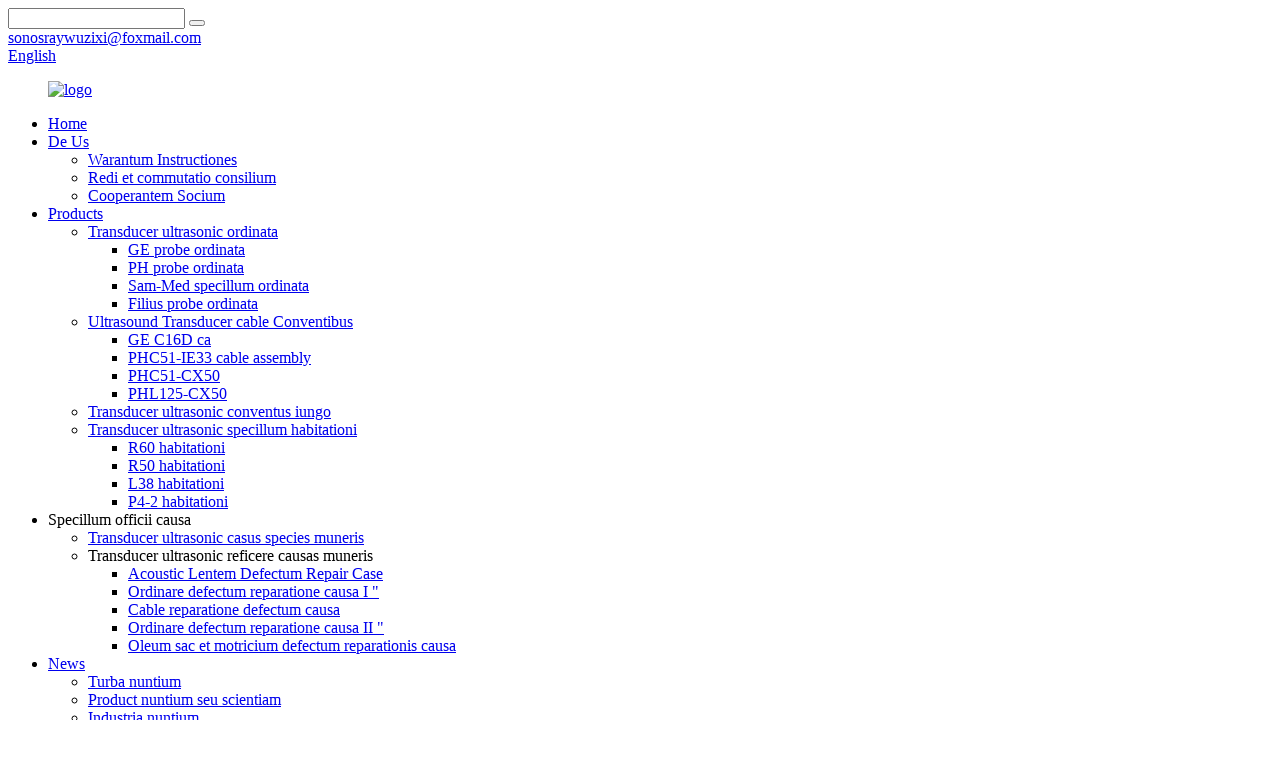

--- FILE ---
content_type: text/html
request_url: http://la.genosound.com/contact-us/
body_size: 9410
content:
<!DOCTYPE html> <html dir="ltr" lang="la"> <head> <meta charset="UTF-8"/> <meta http-equiv="Content-Type" content="text/html; charset=UTF-8" />  <!-- Google tag (gtag.js) --> <script async src="https://www.googletagmanager.com/gtag/js?id=G-EEQBS9ZDZN"></script> <script>
  window.dataLayer = window.dataLayer || [];
  function gtag(){dataLayer.push(arguments);}
  gtag('js', new Date());

  gtag('config', 'G-EEQBS9ZDZN');
</script>  <title>Contact Us - Geno Sound Technology Co., Ltd.</title> <meta property="fb:app_id" content="966242223397117" /> <meta name="viewport" content="width=device-width,initial-scale=1,minimum-scale=1,maximum-scale=1,user-scalable=no"> <link rel="apple-touch-icon-precomposed" href=""> <meta name="format-detection" content="telephone=no"> <meta name="apple-mobile-web-app-capable" content="yes"> <meta name="apple-mobile-web-app-status-bar-style" content="black"> <meta property="og:url" content="https://www.genosound.com/contact-us/"/> <meta property="og:title" content="Contact Us - Geno Sound Technology Co., Ltd." /> <meta property="og:description" content=""/> <meta property="og:type" content="product"/> <meta property="og:site_name" content="https://www.genosound.com/"/> <link href="//cdn.globalso.com/genosound/style/global/style1.css" rel="stylesheet" onload="this.onload=null;this.rel='stylesheet'"> <link href="//cdn.globalso.com/genosound/style/public/public.css" rel="stylesheet" onload="this.onload=null;this.rel='stylesheet'">  <link rel="shortcut icon" href="https://cdn.globalso.com/genosound/LOGOns.png" /> <meta name="author" content="gd-admin"/> <meta name="description" content="Contactus Shenzhen Geno sonus Technologiae Co., Ltd. pro omnibus necessariis tuis audio. Manipulus peritorum noster paratus est tibi subvenire. Extende nobis per contactus Nobis pagina nunc." /> <meta name="keywords" content="Color Ultrasound Probe Repair, Medical Equipment Repair, Mollis Speculum Repair, chirurgicum Instrumentum Restituo" />  <link rel="canonical" href="https://www.genosound.com/contact-us/" /> <link href="//cdn.globalso.com/hide_search.css" rel="stylesheet"/><link href="//www.genosound.com/style/la.html.css" rel="stylesheet"/><link rel="alternate" hreflang="la" href="http://la.genosound.com/" /></head> <body> <div class="container">   <!-- web_head start -->     <header class="web_head index_web_head">     <section class="head_top">       <div class="layout">         <div class="top_right">           <div class="head-search">              <form  action="/search.php" method="get">                 <input class="search-ipt" name="s" placeholder="" /> 				<input type="hidden" name="cat" value="490"/>                 <button class="search-btn" type="submit" value=""></button>                 <span id="btn-search"></span>              </form>           </div> 		            <div class="top_contact_item">             <a href="javascript:" class="add_email12">             <i class="contact_ico ico_email"></i>             <span class="contact_txt">sonosraywuzixi@foxmail.com</span>             </a>           </div> 		            <div class="change-language ensemble">   <div class="change-language-info">     <div class="change-language-title medium-title">        <div class="language-flag language-flag-en"><a href="https://www.genosound.com/"><b class="country-flag"></b><span>English</span> </a></div>        <b class="language-icon"></b>      </div> 	<div class="change-language-cont sub-content">         <div class="empty"></div>     </div>   </div> </div> <!--theme297-->          </div>       </div>     </section>     <section class="head_layer">        <div class="layout">           <figure class="logo">              <a href="/">			<img src="https://cdn.globalso.com/genosound/logo.png" alt="logo"> 				</a>           </figure>           <nav class="nav_wrap">              <ul class="head_nav">                  <li><a href="/">Home</a></li> <li><a href="/about-us/">De Us</a> <ul class="sub-menu"> 	<li><a href="/warranty-instructions/">Warantum Instructiones</a></li> 	<li><a href="/return-and-exchange-policy/">Redi et commutatio consilium</a></li> 	<li><a href="/cooperative-partner/">Cooperantem Socium</a></li> </ul> </li> <li><a href="/products/">Products</a> <ul class="sub-menu"> 	<li><a href="/ultrasonic-transducer-array/">Transducer ultrasonic ordinata</a> 	<ul class="sub-menu"> 		<li><a href="/g-e-probe-array/">GE probe ordinata</a></li> 		<li><a href="/ph-probe-array/">PH probe ordinata</a></li> 		<li><a href="/sam-med-probe-array/">Sam-Med specillum ordinata</a></li> 		<li><a href="/son-probe-array/">Filius probe ordinata</a></li> 	</ul> </li> 	<li><a href="/ultrasound-transducer-cable-assemblies/">Ultrasound Transducer cable Conventibus</a> 	<ul class="sub-menu"> 		<li><a href="/g-e-c16d-cable-assembly/">GE C16D ca</a></li> 		<li><a href="/phc51-cable-assembly/">PHC51-IE33 cable assembly</a></li> 		<li><a href="/phc51-cx50/">PHC51-CX50</a></li> 		<li><a href="/phl125-cx50/">PHL125-CX50</a></li> 	</ul> </li> 	<li><a href="/ultrasonic-transducer-sound-head-2-product/">Transducer ultrasonic conventus iungo</a></li> 	<li><a href="/ultrasonic-transducer-probe-housing-products/">Transducer ultrasonic specillum habitationi</a> 	<ul class="sub-menu"> 		<li><a href="/r60/">R60 habitationi</a></li> 		<li><a href="/r60-housing/">R50 habitationi</a></li> 		<li><a href="/l38-housing/">L38 habitationi</a></li> 		<li><a href="/p4-2-housing/">P4-2 habitationi</a></li> 	</ul> </li> </ul> </li> <li><a>Specillum officii causa</a> <ul class="sub-menu"> 	<li><a href="/ultrasonic-transducer-appearance-service-cases/">Transducer ultrasonic casus species muneris</a></li> 	<li><a>Transducer ultrasonic reficere causas muneris</a> 	<ul class="sub-menu"> 		<li><a href="/acoustic-lens-failure-repair-case/">Acoustic Lentem Defectum Repair Case</a></li> 		<li><a href="/array-failure-repair-case-1/">Ordinare defectum reparatione causa I &quot;</a></li> 		<li><a href="/cable-failure-repair-case/">Cable reparatione defectum causa</a></li> 		<li><a href="/array-failure-repair-case-2/">Ordinare defectum reparatione causa II &quot;</a></li> 		<li><a href="/oil-sac-and-motor-failure-repair-case/">Oleum sac et motricium defectum reparationis causa</a></li> 	</ul> </li> </ul> </li> <li><a href="/news/">News</a> <ul class="sub-menu"> 	<li><a href="/news_catalog/company-news/">Turba nuntium</a></li> 	<li><a href="/news_catalog/product-news-or-knowledge/">Product nuntium seu scientiam</a></li> 	<li><a href="/news_catalog/industry-news/">Industria nuntium</a></li> </ul> </li> <li><a href="/faqs/">FAQs</a></li> <li class="nav-current"><a href="/contact-us/">Contact Us</a></li>              </ul>           </nav>        </div>     </section>   </header>     	   <!-- sys_sub_head  --> <section class="sys_sub_head">   <div class="head_title">     <div class="layout">       <h1 class="head_title">Contact Us</h1>     </div>   </div>   <div class="path_bar">     <div class="layout">       <ul>        <li> <a itemprop="breadcrumb" href="/">Home</a></li><li> <a href="#">Contact Us</a></li>        </ul>     </div>   </div> </section>     <section class="web_main page_main">      <div class="layout">       <article class="entry blog-article">   <div class="fl-builder-content fl-builder-content-349 fl-builder-content-primary fl-builder-global-templates-locked" data-post-id="349"><div class="fl-row fl-row-full-width fl-row-bg-none fl-node-63ecaaa28670c" data-node="63ecaaa28670c"> 	<div class="fl-row-content-wrap"> 				<div class="fl-row-content fl-row-full-width fl-node-content"> 		 <div class="fl-col-group fl-node-63ecaaa28795c fl-col-group-equal-height fl-col-group-align-top" data-node="63ecaaa28795c"> 			<div class="fl-col fl-node-63ecaaa287ae5 fl-col-small" data-node="63ecaaa287ae5" style="width: 50%;"> 	<div class="fl-col-content fl-node-content"> 	<div class="fl-module fl-module-icon fl-node-63ecac3b34b0c" data-node="63ecac3b34b0c" data-animation-delay="0.0"> 	<div class="fl-module-content fl-node-content"> 		<div class="fl-icon-wrap"> 	<span class="fl-icon"> 				<i class="fa fa-phone"></i>  			</span> 	 		<div class="fl-icon-text"> 				<p><span style="font-size: large; color: #000000;"><strong>Phone:</strong>+86 13434764645</span></p>			</div> 	</div> 	</div> </div>	</div> </div>			<div class="fl-col fl-node-63ecaaa287b1e fl-col-small" data-node="63ecaaa287b1e" style="width: 50%;"> 	<div class="fl-col-content fl-node-content"> 	<div class="fl-module fl-module-icon fl-node-63f0893d12a76" data-node="63f0893d12a76" data-animation-delay="0.0"> 	<div class="fl-module-content fl-node-content"> 		<div class="fl-icon-wrap"> 	<span class="fl-icon"> 				<i class="fa fa-phone"></i>  			</span> 	 		<div class="fl-icon-text"> 				<p><span style="font-size: large; color: #000000;"><strong>Phone:</strong>+86 17872875501</span></p>			</div> 	</div> 	</div> </div>	</div> </div>	</div> 		</div> 	</div> </div><div class="fl-row fl-row-full-width fl-row-bg-none fl-node-63f089a1e3da1" data-node="63f089a1e3da1"> 	<div class="fl-row-content-wrap"> 				<div class="fl-row-content fl-row-full-width fl-node-content"> 		 <div class="fl-col-group fl-node-63f089a1e409b fl-col-group-equal-height fl-col-group-align-top" data-node="63f089a1e409b"> 			<div class="fl-col fl-node-63f089a1e40dd fl-col-small" data-node="63f089a1e40dd" style="width: 50%;"> 	<div class="fl-col-content fl-node-content"> 	<div class="fl-module fl-module-icon fl-node-63f089a1e411d fl-visible-desktop-medium" data-node="63f089a1e411d" data-animation-delay="0.0"> 	<div class="fl-module-content fl-node-content"> 		<div class="fl-icon-wrap"> 	<span class="fl-icon"> 				<i class="fa fa-envelope"></i>  			</span> 	 		<div class="fl-icon-text"> 				<p><span style="font-size: large; color: #333333;"><strong>E-mail:</strong> <a href="mailto:sonosraywuzixi@foxmail.com"><span style="color: #333333;">sonosraywuzixi@foxmail.com</span></a></span></p>			</div> 	</div> 	</div> </div><div class="fl-module fl-module-icon fl-node-6420f343792e7 fl-visible-mobile" data-node="6420f343792e7" data-animation-delay="0.0"> 	<div class="fl-module-content fl-node-content"> 		<div class="fl-icon-wrap"> 	<span class="fl-icon"> 				<i class="fa fa-envelope"></i>  			</span> 	 		<div class="fl-icon-text"> 				<p><span style="font-size: large; color: #333333;"><strong>E-mail:</strong> </span></p><p><span style="font-size: large; color: #333333;"><a href="mailto:sonosraywuzixi@foxmail.com"><span style="color: #333333;">sonosraywuzixi@foxmail.com</span></a></span></p>			</div> 	</div> 	</div> </div>	</div> </div>			<div class="fl-col fl-node-63f089a1e415c fl-col-small" data-node="63f089a1e415c" style="width: 50%;"> 	<div class="fl-col-content fl-node-content"> 	<div class="fl-module fl-module-icon fl-node-63f089a1e419a fl-visible-desktop-medium" data-node="63f089a1e419a" data-animation-delay="0.0"> 	<div class="fl-module-content fl-node-content"> 		<div class="fl-icon-wrap"> 	<span class="fl-icon"> 				<i class="fa fa-envelope"></i>  			</span> 	 		<div class="fl-icon-text"> 				<p><span style="font-size: large; color: #000000;"><strong>E-mail:</strong> <a href="mailto:3512673782@qq.com"><span style="color: #000000;">3512673782@qq.com</span></a></span></p>			</div> 	</div> 	</div> </div><div class="fl-module fl-module-icon fl-node-6420f36a8e647 fl-visible-mobile" data-node="6420f36a8e647" data-animation-delay="0.0"> 	<div class="fl-module-content fl-node-content"> 		<div class="fl-icon-wrap"> 	<span class="fl-icon"> 				<i class="fa fa-envelope"></i>  			</span> 	 		<div class="fl-icon-text"> 				<p><span style="font-size: large; color: #000000;"><strong>E-mail:</strong> </span></p><p><span style="font-size: large; color: #000000;"><a href="mailto:3512673782@qq.com"><span style="color: #000000;">3512673782@qq.com</span></a></span></p>			</div> 	</div> 	</div> </div>	</div> </div>	</div> 		</div> 	</div> </div><div class="fl-row fl-row-full-width fl-row-bg-none fl-node-63f08a31341ce" data-node="63f08a31341ce"> 	<div class="fl-row-content-wrap"> 				<div class="fl-row-content fl-row-full-width fl-node-content"> 		 <div class="fl-col-group fl-node-63f08a31344c8 fl-col-group-equal-height fl-col-group-align-top" data-node="63f08a31344c8"> 			<div class="fl-col fl-node-63f08a3134507" data-node="63f08a3134507" style="width: 100%;"> 	<div class="fl-col-content fl-node-content"> 	<div class="fl-module fl-module-icon fl-node-63f08a313454d" data-node="63f08a313454d" data-animation-delay="0.0"> 	<div class="fl-module-content fl-node-content"> 		<div class="fl-icon-wrap"> 	<span class="fl-icon"> 				<i class="fa fa-home"></i>  			</span> 	 		<div class="fl-icon-text"> 				<p><span style="font-size: large; color: #000000;"><strong>Oratio:</strong>Xinhui Industrial Park, Tangtou No.3 Industrial Zonam, Shiyan Street, Baoan District, Shenzhen urbem, Guangdong provinciae.</span></p>			</div> 	</div> 	</div> </div>	</div> </div>	</div> 		</div> 	</div> </div></div>    <div class="clear"></div>        </article>    		<section class="inquiry-form-wrap ct-inquiry-form"><section class="layout"><script type="text/javascript" src="//www.globalso.site/form.js"></script><div class="ad_prompt">Epistulam tuam hic scribe et mitte nobis</div></section></section>	    		 <hr>              </div>  </section>  <!-- web_footer start --> <footer class="web_footer">     <section class="foot_service">       <div class="layout">         <div class="foot_items">           <nav class="foot_item">             <div class="foot_item_hd">               <h2 class="title">Navigatio</h2>             </div>             <div class="foot_item_bd">               <ul class="foot_txt_list"> 				<li><a href="/ultrasonic-transducer-array/">Transducer ultrasonic ordinata</a></li> <li><a href="/ultrasonic-transducer-cable-assembly/">Funis transductor ultrasonic conventus</a></li> <li><a href="/ultrasonic-transducer-connector-assembly/">Transducer ultrasonic conventus iungo</a></li> <li><a href="/acoustic-lens-failure-repair-case/">Acoustic Lentem Defectum Repair Case</a></li> <li><a href="/array-failure-repair-case-1/">Ordinare defectum reparatione causa I &quot;</a></li> <li><a href="/cable-failure-repair-case/">Cable reparatione defectum causa</a></li> <li><a href="/array-failure-repair-case-2/">Ordinare defectum reparatione causa II &quot;</a></li> <li><a href="/oil-sac-and-motor-failure-repair-case/">Oleum sac et motricium defectum reparationis causa</a></li>                </ul>                           </div>           </nav>           <nav class="foot_item">             <div class="foot_item_hd">               <!--<h2 class="title">Contact US</h2>-->             </div>             <div class="foot_item_bd">               <address class="foot_contact_list">                 <h4 class="subtit">Pro Products Inquisitionis</h4>                 <ul> 				                 <li class="contact_item">                    <div class="contact_txt">                      <a href="mailto:sonosraywuzixi@foxmail.com"><span class="item_label">Inscriptio:</span><span class="item_val">sonosraywuzixi@foxmail.com</span></a>                    </div>                  </li> 				 				                  <li class="contact_item">                    <div class="contact_txt">                      <a class="tel_link" href="tel:+86 13434764645"><span class="item_label">Phone:</span><span class="item_val">+86 13434764645</span></a>                    </div>                  </li> 				                 </ul>                 <h4 class="subtit">Ad Technology vel post-sales</h4>                 <ul> 				                 <li class="contact_item">                    <div class="contact_txt">                      <a href="mailto:3512673782@qq.com"><span class="item_label">Inscriptio:</span><span class="item_val">3512673782@qq.com</span></a>                    </div>                  </li> 				 				                  <li class="contact_item">                    <div class="contact_txt">                      <span class="item_label">Oratio:</span><span class="item_val">Solum V, Aedificium E, Xinhui Industrial Park, Tangtou No.3 Industrial Zonam, Shiyan Street, Baoan District, Shenzhen urbem, Guangdong provinciae.</span>                    </div>                  </li> 				                 </ul>               </address>             </div>           </nav>           <nav class="foot_item">             <div class="foot_item_hd">               <h2 class="title">sequi nos</h2>             </div>             <div class="foot_item_bd">               <ul class="foot_sns">               		<li><a target="_blank" href="https://www.facebook.com/profile.php?id=100090646418597"><img src="https://cdn.globalso.com/genosound/1-3.png" alt="facebook"></a></li> 			<li><a target="_blank" href="https://www.facebook.com/profile.php?id=100090283432461"><img src="https://cdn.globalso.com/genosound/1-31.png" alt="facebook"></a></li> 			<li><a target="_blank" href="https://www.youtube.com/@user-we4fo7bi4x"><img src="https://cdn.globalso.com/genosound/sns05.png" alt="youtube"></a></li> 			<li><a target="_blank" href="https://www.youtube.com/@user-eu6oo2um8c"><img src="https://cdn.globalso.com/genosound/sns051.png" alt="youtube"></a></li> 			<li><a target="_blank" href="https://www.linkedin.cn/in/%E5%AD%90%E5%B8%8C-%E5%90%B4-029810247"><img src="https://cdn.globalso.com/genosound/linkedin1.png" alt="linkedin"></a></li> 			<li><a target="_blank" href="https://www.linkedin.cn/in/%E8%89%B3%E6%A2%85-%E5%BB%96-4a7811247"><img src="https://cdn.globalso.com/genosound/linkedin2.png" alt="linkedin"></a></li> 			<li><a target="_blank" href="https://twitter.com/wzix12196515"><img src="https://cdn.globalso.com/genosound/1-2.png" alt="twitter"></a></li> 			<li><a target="_blank" href="https://twitter.com/lioynmi1"><img src="https://cdn.globalso.com/genosound/1-21.png" alt="twitter"></a></li> 	              </ul>                             <h4 class="subtit">WeChat</h4>                 <ul> 				                 <li class="contact_item">                    <div class="contact_txt">                      <span class="item_label">Chat sumus:</span><span class="item_val">wzx13434764645</span>                    </div>                  </li> 				 				 <!---->      <!--            <li class="contact_item">-->      <!--              <div class="contact_txt">-->      <!--                <span class="item_label">We Chat: </span><span class="item_val">jns17872875501</span>-->      <!--              </div>-->      <!--            </li>--> 				 <!---->                 </ul>                       <div class="copyright">© Copyright - 2010-2024 : All Rights Reserved.<a href="/sitemap.xml">Sitemap</a>,          <a href="/medical-ultrasound-transducer-accessories；medical-ultrasound-transducer-accessories；medical-ultrasound-probe-array；convex-array-probe-array；color-ultrasound-probe-repai/" title="Medical ultrasound transducer accessories">Transducer accessiones ultrasound medical</a>,         <a href="/medical-ultrasound-transducer-housing；medical-ultrasound-transducer-accessories；medical-ultrasound-probe-shell；medical-ultrasound-probe-accessories；abdominal-probe-hous/" title="Medical ultrasound probe shell">Medicinae ultrasound specillum testaceum</a>,                  <a href="/medical-ultrasound-probe-repair-accessories；medical-ultrasound-probe-array；abdominal-probe-array；convex-array-probe-array；/" title="Medical ultrasound probe repair">Medicinae ultrasound explorare reparatione</a>,         <a href="/high-frequency-probe-array；line-meter-probe-array；linear-array-array；medical-ultrasound-probe-array；color-ultrasound-probe-repair-accessories；/" title="Medical ultrasound probe array">Medical ultrasound specillum ordinata</a></div>                        </div>           </nav>         </div>       </div>     </section>     <div class="foot_bar"></div>   </footer> <!--<aside class="scrollsidebar" id="scrollsidebar">--> <!--  <div class="side_content">--> <!--    <div class="side_list">--> <!--      <header class="hd"><img src="//cdn.globalso.com/title_pic.png" alt="Online Inuiry"/></header>--> <!--      <div class="cont">--> <!--        <li><a class="email" href="javascript:">Send Email</a></li>--> <!--        --> <!--        --> <!--        --> <!--        --> <!--        <li> <span style="margin-left:7%"><img src="https://cdn.globalso.com/genosound/style/global/img/custom_service/icons01.png"></span><a style="margin-top: -29%" target="_blank" class="whatsapp" href="mailto:3512673782@qq.com">Email</span></a></li>--> <!--        <li> <span style="margin-left:7%"><img src="https://cdn.globalso.com/genosound/wechat.png"></span><a style="margin-top: -29%" target="_blank" class="whatsapp" href="weixin://13027992113">Wechat</span></a></li>--> <!--      </div>--> <!--      --> <!--      <div class="t-code"> <a href=""><img width="120px" src="https://cdn.globalso.com/genosound/whatsapp.jpg" alt=""></a><br/>--> <!--        <center>--> <!--          Wechat--> <!--        </center>--> <!--      </div>--> <!--      --> <!--      --> <!--      <div class="t-code"> <a href="weixin://13027992113"><img width="120px" src="https://cdn.globalso.com/genosound/wechat.jpg" alt=""></a><br/>--> <!--        <center>--> <!--          Whatsapp--> <!--        </center>--> <!--      </div>--> <!--      --> <!--      <div class="side_title"><a  class="close_btn"><span>x</span></a></div>--> <!--    </div>--> <!--  </div>--> <!--  <div class="show_btn"></div>--> <!--</aside>-->  <ul class="right_nav">      <li>          <div class="iconBox oln_ser">               <img src='https://cdn.globalso.com/genosound/tel.png'>             <h4>Phone</h4>          </div>          <div class="hideBox">             <div class="hb">                <h5>Tel</h5>                <div class="fonttalk">                     <p><a href="tel:+86 13434764645">+86 13434764645</a></p>                     <p><a href="tel:+86 17872875501">+86 17872875501</a></p>                </div>                <div class="fonttalk">                                     </div>             </div>          </div>       </li>      <li>          <div class="iconBox oln_ser">               <img src='https://cdn.globalso.com/genosound/email.png'>             <h4>E-mail</h4>          </div>          <div class="hideBox">             <div class="hb">                <h5>E-mail</h5>                <div class="fonttalk">                     <p><a href="mailto:sonosraywuzixi@foxmail.com">sonosraywuzixi@foxmail.com</a></p>                    <p><a href="mailto:3512673782@qq.com">3512673782@qq.com</a></p>                                    </div>                <div class="fonttalk">                                     </div>             </div>          </div>       </li>             <li>          <div class="iconBox">             <img src='https://cdn.globalso.com/genosound/whatsapp.png'>             <h4>whatsapp</h4>          </div>          <div class="hideBox">            <div class="hb">                <h5>whatsapp</h5>                                  <img width="120px" src="https://cdn.globalso.com/genosound/whatsapp.jpg" alt="">                             </div>          </div>       </li>                    <li>          <div class="iconBox">             <img src='https://cdn.globalso.com/genosound/wechat11.png'>             <h4>WeChat</h4>          </div>          <div class="hideBox">             <div class="hb">                <h5>Judy</h5>                <div class="fonttalk">                 <p><a href="weixin://13027992113">13027992113</a></p>                  </div>                                   <img width="120px" src="https://cdn.globalso.com/genosound/wechat.jpg" alt="">                             </div>           </div>       </li>  <!--------------TOP按钮------------------>     <li>          <div class="iconBox top">              <img src='https://cdn.globalso.com/genosound/top.png'>             <h4>Top</h4>          </div>     </li>     </ul>   <div class="inquiry-pop-bd">   <div class="inquiry-pop"> <i class="ico-close-pop" onclick="hideMsgPop();"></i>      <script type="text/javascript" src="//www.globalso.site/form.js"></script>    </div> </div> </div>  <div class="web-search"> <b id="btn-search-close" class="btn--search-close"></b>   <div style=" width:100%">     <div class="head-search">       <form class="" action="/search.php" method="get" >         <input class="search-ipt" name="s" placeholder="Start Typing..." /> 		<input type="hidden" name="cat" value="490"/>         <input class="search-btn" type="submit" value="" />         <span class="search-attr">Intrare quaerere vel ESC claudere</span>       </form>     </div>   </div> </div>  <script type="text/javascript" src="//cdn.globalso.com/genosound/style/global/js/jquery.min.js"></script>   <script type="text/javascript" src="//cdn.globalso.com/genosound/style/global/js/common1.js"></script>   <script type="text/javascript" src="//cdn.globalso.com/genosound/style/public/public.js"></script> <script>
function getCookie(name) {
    var arg = name + "=";
    var alen = arg.length;
    var clen = document.cookie.length;
    var i = 0;
    while (i < clen) {
        var j = i + alen;
        if (document.cookie.substring(i, j) == arg) return getCookieVal(j);
        i = document.cookie.indexOf(" ", i) + 1;
        if (i == 0) break;
    }
    return null;
}
function setCookie(name, value) {
    var expDate = new Date();
    var argv = setCookie.arguments;
    var argc = setCookie.arguments.length;
    var expires = (argc > 2) ? argv[2] : null;
    var path = (argc > 3) ? argv[3] : null;
    var domain = (argc > 4) ? argv[4] : null;
    var secure = (argc > 5) ? argv[5] : false;
    if (expires != null) {
        expDate.setTime(expDate.getTime() + expires);
    }
    document.cookie = name + "=" + escape(value) + ((expires == null) ? "": ("; expires=" + expDate.toUTCString())) + ((path == null) ? "": ("; path=" + path)) + ((domain == null) ? "": ("; domain=" + domain)) + ((secure == true) ? "; secure": "");
}
function getCookieVal(offset) {
    var endstr = document.cookie.indexOf(";", offset);
    if (endstr == -1) endstr = document.cookie.length;
    return unescape(document.cookie.substring(offset, endstr));
}

var firstshow = 0;
var cfstatshowcookie = getCookie('easyiit_stats');
if (cfstatshowcookie != 1) {
    a = new Date();
    h = a.getHours();
    m = a.getMinutes();
    s = a.getSeconds();
    sparetime = 1000 * 60 * 60 * 24 * 1 - (h * 3600 + m * 60 + s) * 1000 - 1;
    setCookie('easyiit_stats', 1, sparetime, '/');
    firstshow = 1;
}
if (!navigator.cookieEnabled) {
    firstshow = 0;
}
var referrer = escape(document.referrer);
var currweb = escape(location.href);
var screenwidth = screen.width;
var screenheight = screen.height;
var screencolordepth = screen.colorDepth;
$(function($){
   $.get("https://www.genosound.com/statistic.php", { action:'stats_init', assort:0, referrer:referrer, currweb:currweb , firstshow:firstshow ,screenwidth:screenwidth, screenheight: screenheight, screencolordepth: screencolordepth, ranstr: Math.random()},function(data){}, "json");
			
});
</script>  <script type="text/javascript">

if(typeof jQuery == 'undefined' || typeof jQuery.fn.on == 'undefined') {
	document.write('<script src="https://www.genosound.com/wp-content/plugins/bb-plugin/js/jquery.js"><\/script>');
	document.write('<script src="https://www.genosound.com/wp-content/plugins/bb-plugin/js/jquery.migrate.min.js"><\/script>');
}

</script><ul class="prisna-wp-translate-seo" id="prisna-translator-seo"><li class="language-flag language-flag-en"><a href="https://www.genosound.com/contact-us/" title="English" target="_blank"><b class="country-flag"></b><span>English</span></a></li><li class="language-flag language-flag-zh"><a href="http://zh.genosound.com/contact-us/" title="Chinese" target="_blank"><b class="country-flag"></b><span>Chinese</span></a></li><li class="language-flag language-flag-fr"><a href="http://fr.genosound.com/contact-us/" title="French" target="_blank"><b class="country-flag"></b><span>French</span></a></li><li class="language-flag language-flag-de"><a href="http://de.genosound.com/contact-us/" title="German" target="_blank"><b class="country-flag"></b><span>German</span></a></li><li class="language-flag language-flag-pt"><a href="http://pt.genosound.com/contact-us/" title="Portuguese" target="_blank"><b class="country-flag"></b><span>Portuguese</span></a></li><li class="language-flag language-flag-es"><a href="http://es.genosound.com/contact-us/" title="Spanish" target="_blank"><b class="country-flag"></b><span>Spanish</span></a></li><li class="language-flag language-flag-ru"><a href="http://ru.genosound.com/contact-us/" title="Russian" target="_blank"><b class="country-flag"></b><span>Russian</span></a></li><li class="language-flag language-flag-ja"><a href="http://ja.genosound.com/contact-us/" title="Japanese" target="_blank"><b class="country-flag"></b><span>Japanese</span></a></li><li class="language-flag language-flag-ko"><a href="http://ko.genosound.com/contact-us/" title="Korean" target="_blank"><b class="country-flag"></b><span>Korean</span></a></li><li class="language-flag language-flag-ar"><a href="http://ar.genosound.com/contact-us/" title="Arabic" target="_blank"><b class="country-flag"></b><span>Arabic</span></a></li><li class="language-flag language-flag-ga"><a href="http://ga.genosound.com/contact-us/" title="Irish" target="_blank"><b class="country-flag"></b><span>Irish</span></a></li><li class="language-flag language-flag-el"><a href="http://el.genosound.com/contact-us/" title="Greek" target="_blank"><b class="country-flag"></b><span>Greek</span></a></li><li class="language-flag language-flag-tr"><a href="http://tr.genosound.com/contact-us/" title="Turkish" target="_blank"><b class="country-flag"></b><span>Turkish</span></a></li><li class="language-flag language-flag-it"><a href="http://it.genosound.com/contact-us/" title="Italian" target="_blank"><b class="country-flag"></b><span>Italian</span></a></li><li class="language-flag language-flag-da"><a href="http://da.genosound.com/contact-us/" title="Danish" target="_blank"><b class="country-flag"></b><span>Danish</span></a></li><li class="language-flag language-flag-ro"><a href="http://ro.genosound.com/contact-us/" title="Romanian" target="_blank"><b class="country-flag"></b><span>Romanian</span></a></li><li class="language-flag language-flag-id"><a href="http://id.genosound.com/contact-us/" title="Indonesian" target="_blank"><b class="country-flag"></b><span>Indonesian</span></a></li><li class="language-flag language-flag-cs"><a href="http://cs.genosound.com/contact-us/" title="Czech" target="_blank"><b class="country-flag"></b><span>Czech</span></a></li><li class="language-flag language-flag-af"><a href="http://af.genosound.com/contact-us/" title="Afrikaans" target="_blank"><b class="country-flag"></b><span>Afrikaans</span></a></li><li class="language-flag language-flag-sv"><a href="http://sv.genosound.com/contact-us/" title="Swedish" target="_blank"><b class="country-flag"></b><span>Swedish</span></a></li><li class="language-flag language-flag-pl"><a href="http://pl.genosound.com/contact-us/" title="Polish" target="_blank"><b class="country-flag"></b><span>Polish</span></a></li><li class="language-flag language-flag-eu"><a href="http://eu.genosound.com/contact-us/" title="Basque" target="_blank"><b class="country-flag"></b><span>Basque</span></a></li><li class="language-flag language-flag-ca"><a href="http://ca.genosound.com/contact-us/" title="Catalan" target="_blank"><b class="country-flag"></b><span>Catalan</span></a></li><li class="language-flag language-flag-eo"><a href="http://eo.genosound.com/contact-us/" title="Esperanto" target="_blank"><b class="country-flag"></b><span>Esperanto</span></a></li><li class="language-flag language-flag-hi"><a href="http://hi.genosound.com/contact-us/" title="Hindi" target="_blank"><b class="country-flag"></b><span>Hindi</span></a></li><li class="language-flag language-flag-lo"><a href="http://lo.genosound.com/contact-us/" title="Lao" target="_blank"><b class="country-flag"></b><span>Lao</span></a></li><li class="language-flag language-flag-sq"><a href="http://sq.genosound.com/contact-us/" title="Albanian" target="_blank"><b class="country-flag"></b><span>Albanian</span></a></li><li class="language-flag language-flag-am"><a href="http://am.genosound.com/contact-us/" title="Amharic" target="_blank"><b class="country-flag"></b><span>Amharic</span></a></li><li class="language-flag language-flag-hy"><a href="http://hy.genosound.com/contact-us/" title="Armenian" target="_blank"><b class="country-flag"></b><span>Armenian</span></a></li><li class="language-flag language-flag-az"><a href="http://az.genosound.com/contact-us/" title="Azerbaijani" target="_blank"><b class="country-flag"></b><span>Azerbaijani</span></a></li><li class="language-flag language-flag-be"><a href="http://be.genosound.com/contact-us/" title="Belarusian" target="_blank"><b class="country-flag"></b><span>Belarusian</span></a></li><li class="language-flag language-flag-bn"><a href="http://bn.genosound.com/contact-us/" title="Bengali" target="_blank"><b class="country-flag"></b><span>Bengali</span></a></li><li class="language-flag language-flag-bs"><a href="http://bs.genosound.com/contact-us/" title="Bosnian" target="_blank"><b class="country-flag"></b><span>Bosnian</span></a></li><li class="language-flag language-flag-bg"><a href="http://bg.genosound.com/contact-us/" title="Bulgarian" target="_blank"><b class="country-flag"></b><span>Bulgarian</span></a></li><li class="language-flag language-flag-ceb"><a href="http://ceb.genosound.com/contact-us/" title="Cebuano" target="_blank"><b class="country-flag"></b><span>Cebuano</span></a></li><li class="language-flag language-flag-ny"><a href="http://ny.genosound.com/contact-us/" title="Chichewa" target="_blank"><b class="country-flag"></b><span>Chichewa</span></a></li><li class="language-flag language-flag-co"><a href="http://co.genosound.com/contact-us/" title="Corsican" target="_blank"><b class="country-flag"></b><span>Corsican</span></a></li><li class="language-flag language-flag-hr"><a href="http://hr.genosound.com/contact-us/" title="Croatian" target="_blank"><b class="country-flag"></b><span>Croatian</span></a></li><li class="language-flag language-flag-nl"><a href="http://nl.genosound.com/contact-us/" title="Dutch" target="_blank"><b class="country-flag"></b><span>Dutch</span></a></li><li class="language-flag language-flag-et"><a href="http://et.genosound.com/contact-us/" title="Estonian" target="_blank"><b class="country-flag"></b><span>Estonian</span></a></li><li class="language-flag language-flag-tl"><a href="http://tl.genosound.com/contact-us/" title="Filipino" target="_blank"><b class="country-flag"></b><span>Filipino</span></a></li><li class="language-flag language-flag-fi"><a href="http://fi.genosound.com/contact-us/" title="Finnish" target="_blank"><b class="country-flag"></b><span>Finnish</span></a></li><li class="language-flag language-flag-fy"><a href="http://fy.genosound.com/contact-us/" title="Frisian" target="_blank"><b class="country-flag"></b><span>Frisian</span></a></li><li class="language-flag language-flag-gl"><a href="http://gl.genosound.com/contact-us/" title="Galician" target="_blank"><b class="country-flag"></b><span>Galician</span></a></li><li class="language-flag language-flag-ka"><a href="http://ka.genosound.com/contact-us/" title="Georgian" target="_blank"><b class="country-flag"></b><span>Georgian</span></a></li><li class="language-flag language-flag-gu"><a href="http://gu.genosound.com/contact-us/" title="Gujarati" target="_blank"><b class="country-flag"></b><span>Gujarati</span></a></li><li class="language-flag language-flag-ht"><a href="http://ht.genosound.com/contact-us/" title="Haitian" target="_blank"><b class="country-flag"></b><span>Haitian</span></a></li><li class="language-flag language-flag-ha"><a href="http://ha.genosound.com/contact-us/" title="Hausa" target="_blank"><b class="country-flag"></b><span>Hausa</span></a></li><li class="language-flag language-flag-haw"><a href="http://haw.genosound.com/contact-us/" title="Hawaiian" target="_blank"><b class="country-flag"></b><span>Hawaiian</span></a></li><li class="language-flag language-flag-iw"><a href="http://iw.genosound.com/contact-us/" title="Hebrew" target="_blank"><b class="country-flag"></b><span>Hebrew</span></a></li><li class="language-flag language-flag-hmn"><a href="http://hmn.genosound.com/contact-us/" title="Hmong" target="_blank"><b class="country-flag"></b><span>Hmong</span></a></li><li class="language-flag language-flag-hu"><a href="http://hu.genosound.com/contact-us/" title="Hungarian" target="_blank"><b class="country-flag"></b><span>Hungarian</span></a></li><li class="language-flag language-flag-is"><a href="http://is.genosound.com/contact-us/" title="Icelandic" target="_blank"><b class="country-flag"></b><span>Icelandic</span></a></li><li class="language-flag language-flag-ig"><a href="http://ig.genosound.com/contact-us/" title="Igbo" target="_blank"><b class="country-flag"></b><span>Igbo</span></a></li><li class="language-flag language-flag-jw"><a href="http://jw.genosound.com/contact-us/" title="Javanese" target="_blank"><b class="country-flag"></b><span>Javanese</span></a></li><li class="language-flag language-flag-kn"><a href="http://kn.genosound.com/contact-us/" title="Kannada" target="_blank"><b class="country-flag"></b><span>Kannada</span></a></li><li class="language-flag language-flag-kk"><a href="http://kk.genosound.com/contact-us/" title="Kazakh" target="_blank"><b class="country-flag"></b><span>Kazakh</span></a></li><li class="language-flag language-flag-km"><a href="http://km.genosound.com/contact-us/" title="Khmer" target="_blank"><b class="country-flag"></b><span>Khmer</span></a></li><li class="language-flag language-flag-ku"><a href="http://ku.genosound.com/contact-us/" title="Kurdish" target="_blank"><b class="country-flag"></b><span>Kurdish</span></a></li><li class="language-flag language-flag-ky"><a href="http://ky.genosound.com/contact-us/" title="Kyrgyz" target="_blank"><b class="country-flag"></b><span>Kyrgyz</span></a></li><li class="language-flag language-flag-la"><a href="http://la.genosound.com/contact-us/" title="Latin" target="_blank"><b class="country-flag"></b><span>Latin</span></a></li><li class="language-flag language-flag-lv"><a href="http://lv.genosound.com/contact-us/" title="Latvian" target="_blank"><b class="country-flag"></b><span>Latvian</span></a></li><li class="language-flag language-flag-lt"><a href="http://lt.genosound.com/contact-us/" title="Lithuanian" target="_blank"><b class="country-flag"></b><span>Lithuanian</span></a></li><li class="language-flag language-flag-lb"><a href="http://lb.genosound.com/contact-us/" title="Luxembou.." target="_blank"><b class="country-flag"></b><span>Luxembou..</span></a></li><li class="language-flag language-flag-mk"><a href="http://mk.genosound.com/contact-us/" title="Macedonian" target="_blank"><b class="country-flag"></b><span>Macedonian</span></a></li><li class="language-flag language-flag-mg"><a href="http://mg.genosound.com/contact-us/" title="Malagasy" target="_blank"><b class="country-flag"></b><span>Malagasy</span></a></li><li class="language-flag language-flag-ms"><a href="http://ms.genosound.com/contact-us/" title="Malay" target="_blank"><b class="country-flag"></b><span>Malay</span></a></li><li class="language-flag language-flag-ml"><a href="http://ml.genosound.com/contact-us/" title="Malayalam" target="_blank"><b class="country-flag"></b><span>Malayalam</span></a></li><li class="language-flag language-flag-mt"><a href="http://mt.genosound.com/contact-us/" title="Maltese" target="_blank"><b class="country-flag"></b><span>Maltese</span></a></li><li class="language-flag language-flag-mi"><a href="http://mi.genosound.com/contact-us/" title="Maori" target="_blank"><b class="country-flag"></b><span>Maori</span></a></li><li class="language-flag language-flag-mr"><a href="http://mr.genosound.com/contact-us/" title="Marathi" target="_blank"><b class="country-flag"></b><span>Marathi</span></a></li><li class="language-flag language-flag-mn"><a href="http://mn.genosound.com/contact-us/" title="Mongolian" target="_blank"><b class="country-flag"></b><span>Mongolian</span></a></li><li class="language-flag language-flag-my"><a href="http://my.genosound.com/contact-us/" title="Burmese" target="_blank"><b class="country-flag"></b><span>Burmese</span></a></li><li class="language-flag language-flag-ne"><a href="http://ne.genosound.com/contact-us/" title="Nepali" target="_blank"><b class="country-flag"></b><span>Nepali</span></a></li><li class="language-flag language-flag-no"><a href="http://no.genosound.com/contact-us/" title="Norwegian" target="_blank"><b class="country-flag"></b><span>Norwegian</span></a></li><li class="language-flag language-flag-ps"><a href="http://ps.genosound.com/contact-us/" title="Pashto" target="_blank"><b class="country-flag"></b><span>Pashto</span></a></li><li class="language-flag language-flag-fa"><a href="http://fa.genosound.com/contact-us/" title="Persian" target="_blank"><b class="country-flag"></b><span>Persian</span></a></li><li class="language-flag language-flag-pa"><a href="http://pa.genosound.com/contact-us/" title="Punjabi" target="_blank"><b class="country-flag"></b><span>Punjabi</span></a></li><li class="language-flag language-flag-sr"><a href="http://sr.genosound.com/contact-us/" title="Serbian" target="_blank"><b class="country-flag"></b><span>Serbian</span></a></li><li class="language-flag language-flag-st"><a href="http://st.genosound.com/contact-us/" title="Sesotho" target="_blank"><b class="country-flag"></b><span>Sesotho</span></a></li><li class="language-flag language-flag-si"><a href="http://si.genosound.com/contact-us/" title="Sinhala" target="_blank"><b class="country-flag"></b><span>Sinhala</span></a></li><li class="language-flag language-flag-sk"><a href="http://sk.genosound.com/contact-us/" title="Slovak" target="_blank"><b class="country-flag"></b><span>Slovak</span></a></li><li class="language-flag language-flag-sl"><a href="http://sl.genosound.com/contact-us/" title="Slovenian" target="_blank"><b class="country-flag"></b><span>Slovenian</span></a></li><li class="language-flag language-flag-so"><a href="http://so.genosound.com/contact-us/" title="Somali" target="_blank"><b class="country-flag"></b><span>Somali</span></a></li><li class="language-flag language-flag-sm"><a href="http://sm.genosound.com/contact-us/" title="Samoan" target="_blank"><b class="country-flag"></b><span>Samoan</span></a></li><li class="language-flag language-flag-gd"><a href="http://gd.genosound.com/contact-us/" title="Scots Gaelic" target="_blank"><b class="country-flag"></b><span>Scots Gaelic</span></a></li><li class="language-flag language-flag-sn"><a href="http://sn.genosound.com/contact-us/" title="Shona" target="_blank"><b class="country-flag"></b><span>Shona</span></a></li><li class="language-flag language-flag-sd"><a href="http://sd.genosound.com/contact-us/" title="Sindhi" target="_blank"><b class="country-flag"></b><span>Sindhi</span></a></li><li class="language-flag language-flag-su"><a href="http://su.genosound.com/contact-us/" title="Sundanese" target="_blank"><b class="country-flag"></b><span>Sundanese</span></a></li><li class="language-flag language-flag-sw"><a href="http://sw.genosound.com/contact-us/" title="Swahili" target="_blank"><b class="country-flag"></b><span>Swahili</span></a></li><li class="language-flag language-flag-tg"><a href="http://tg.genosound.com/contact-us/" title="Tajik" target="_blank"><b class="country-flag"></b><span>Tajik</span></a></li><li class="language-flag language-flag-ta"><a href="http://ta.genosound.com/contact-us/" title="Tamil" target="_blank"><b class="country-flag"></b><span>Tamil</span></a></li><li class="language-flag language-flag-te"><a href="http://te.genosound.com/contact-us/" title="Telugu" target="_blank"><b class="country-flag"></b><span>Telugu</span></a></li><li class="language-flag language-flag-th"><a href="http://th.genosound.com/contact-us/" title="Thai" target="_blank"><b class="country-flag"></b><span>Thai</span></a></li><li class="language-flag language-flag-uk"><a href="http://uk.genosound.com/contact-us/" title="Ukrainian" target="_blank"><b class="country-flag"></b><span>Ukrainian</span></a></li><li class="language-flag language-flag-ur"><a href="http://ur.genosound.com/contact-us/" title="Urdu" target="_blank"><b class="country-flag"></b><span>Urdu</span></a></li><li class="language-flag language-flag-uz"><a href="http://uz.genosound.com/contact-us/" title="Uzbek" target="_blank"><b class="country-flag"></b><span>Uzbek</span></a></li><li class="language-flag language-flag-vi"><a href="http://vi.genosound.com/contact-us/" title="Vietnamese" target="_blank"><b class="country-flag"></b><span>Vietnamese</span></a></li><li class="language-flag language-flag-cy"><a href="http://cy.genosound.com/contact-us/" title="Welsh" target="_blank"><b class="country-flag"></b><span>Welsh</span></a></li><li class="language-flag language-flag-xh"><a href="http://xh.genosound.com/contact-us/" title="Xhosa" target="_blank"><b class="country-flag"></b><span>Xhosa</span></a></li><li class="language-flag language-flag-yi"><a href="http://yi.genosound.com/contact-us/" title="Yiddish" target="_blank"><b class="country-flag"></b><span>Yiddish</span></a></li><li class="language-flag language-flag-yo"><a href="http://yo.genosound.com/contact-us/" title="Yoruba" target="_blank"><b class="country-flag"></b><span>Yoruba</span></a></li><li class="language-flag language-flag-zu"><a href="http://zu.genosound.com/contact-us/" title="Zulu" target="_blank"><b class="country-flag"></b><span>Zulu</span></a></li><li class="language-flag language-flag-rw"><a href="http://rw.genosound.com/contact-us/" title="Kinyarwanda" target="_blank"><b class="country-flag"></b><span>Kinyarwanda</span></a></li><li class="language-flag language-flag-tt"><a href="http://tt.genosound.com/contact-us/" title="Tatar" target="_blank"><b class="country-flag"></b><span>Tatar</span></a></li><li class="language-flag language-flag-or"><a href="http://or.genosound.com/contact-us/" title="Oriya" target="_blank"><b class="country-flag"></b><span>Oriya</span></a></li><li class="language-flag language-flag-tk"><a href="http://tk.genosound.com/contact-us/" title="Turkmen" target="_blank"><b class="country-flag"></b><span>Turkmen</span></a></li><li class="language-flag language-flag-ug"><a href="http://ug.genosound.com/contact-us/" title="Uyghur" target="_blank"><b class="country-flag"></b><span>Uyghur</span></a></li></ul><link rel='stylesheet' id='font-awesome-css'  href='https://cdn.globalso.com/font-awesome/font-awesome.min.css?ver=1.9.1' type='text/css' media='all' /> <link rel='stylesheet' id='fl-builder-layout-349-css'  href='https://www.genosound.com/uploads/bb-plugin/cache/349-layout.css?ver=48dd1a89fbd36fe555bd2dcd29c65a70' type='text/css' media='all' />   <script type='text/javascript' src='https://www.genosound.com/uploads/bb-plugin/cache/349-layout.js?ver=48dd1a89fbd36fe555bd2dcd29c65a70'></script> <script src="//cdnus.globalso.com/common_front.js"></script><script src="//www.genosound.com/style/la.html.js"></script></body> </html><!-- Globalso Cache file was created in 0.36011004447937 seconds, on 18-12-24 17:27:47 -->

--- FILE ---
content_type: text/css
request_url: https://www.genosound.com/uploads/bb-plugin/cache/349-layout.css?ver=48dd1a89fbd36fe555bd2dcd29c65a70
body_size: 4465
content:
.fl-builder-content *,.fl-builder-content *:before,.fl-builder-content *:after {-webkit-box-sizing: border-box;-moz-box-sizing: border-box;box-sizing: border-box;}.fl-row:before,.fl-row:after,.fl-row-content:before,.fl-row-content:after,.fl-col-group:before,.fl-col-group:after,.fl-col:before,.fl-col:after,.fl-module:before,.fl-module:after,.fl-module-content:before,.fl-module-content:after {display: table;content: " ";}.fl-row:after,.fl-row-content:after,.fl-col-group:after,.fl-col:after,.fl-module:after,.fl-module-content:after {clear: both;}.fl-row,.fl-row-content,.fl-col-group,.fl-col,.fl-module,.fl-module-content {zoom:1;}.fl-clear {clear: both;}.fl-clearfix:before,.fl-clearfix:after {display: table;content: " ";}.fl-clearfix:after {clear: both;}.fl-clearfix {zoom:1;}.fl-visible-medium,.fl-visible-medium-mobile,.fl-visible-mobile,.fl-col-group .fl-visible-medium.fl-col,.fl-col-group .fl-visible-medium-mobile.fl-col,.fl-col-group .fl-visible-mobile.fl-col {display: none;}.fl-row,.fl-row-content {margin-left: auto;margin-right: auto;}.fl-row-content-wrap {position: relative;}.fl-builder-mobile .fl-row-bg-photo .fl-row-content-wrap {background-attachment: scroll;}.fl-row-bg-video,.fl-row-bg-video .fl-row-content {position: relative;}.fl-row-bg-video .fl-bg-video {bottom: 0;left: 0;overflow: hidden;position: absolute;right: 0;top: 0;}.fl-row-bg-video .fl-bg-video video {bottom: 0;left: 0px;position: absolute;right: 0;top: 0px;}.fl-row-bg-video .fl-bg-video iframe {pointer-events: none;width: 100vw;height: 56.25vw; min-height: 100vh;min-width: 177.77vh; position: absolute;top: 50%;left: 50%;transform: translate(-50%, -50%);}.fl-bg-video-fallback {background-position: 50% 50%;background-repeat: no-repeat;background-size: cover;bottom: 0px;left: 0px;position: absolute;right: 0px;top: 0px;}.fl-row-bg-slideshow,.fl-row-bg-slideshow .fl-row-content {position: relative;}.fl-row .fl-bg-slideshow {bottom: 0;left: 0;overflow: hidden;position: absolute;right: 0;top: 0;z-index: 0;}.fl-builder-edit .fl-row .fl-bg-slideshow * {bottom: 0;height: auto !important;left: 0;position: absolute !important;right: 0;top: 0;}.fl-row-bg-overlay .fl-row-content-wrap:after {content: '';display: block;position: absolute;top: 0;right: 0;bottom: 0;left: 0;z-index: 0;}.fl-row-bg-overlay .fl-row-content {position: relative;z-index: 1;}.fl-row-full-height .fl-row-content-wrap {display: -webkit-box;display: -webkit-flex;display: -ms-flexbox;display: flex;min-height: 100vh;}.fl-row-full-height .fl-row-content {-webkit-box-flex: 1 1 auto; -moz-box-flex: 1 1 auto;-webkit-flex: 1 1 auto;-ms-flex: 1 1 auto;flex: 1 1 auto;}.fl-row-full-height .fl-row-full-width.fl-row-content {max-width: 100%;width: 100%;}.fl-builder-ie-11 .fl-row-full-height .fl-row-content-wrap {height: 1px;}.fl-builder-ie-11 .fl-row-full-height .fl-row-content {flex: 0 0 auto;flex-basis: 100%;margin: 0;}.fl-row-full-height.fl-row-align-center .fl-row-content-wrap {align-items: center;justify-content: center;-webkit-align-items: center;-webkit-box-align: center;-webkit-box-pack: center;-webkit-justify-content: center;-ms-flex-align: center;-ms-flex-pack: center;}@media all and (device-width: 768px) and (device-height: 1024px) and (orientation:portrait){.fl-row-full-height .fl-row-content-wrap{min-height: 1024px;}}@media all and (device-width: 1024px) and (device-height: 768px) and (orientation:landscape){.fl-row-full-height .fl-row-content-wrap{min-height: 768px;}}@media screen and (device-aspect-ratio: 40/71) {.fl-row-full-height .fl-row-content-wrap {min-height: 500px;}}.fl-col-group-equal-height,.fl-col-group-equal-height .fl-col,.fl-col-group-equal-height .fl-col-content{display: -webkit-box;display: -webkit-flex;display: -ms-flexbox;display: flex;}.fl-col-group-equal-height{-webkit-flex-wrap: wrap;-ms-flex-wrap: wrap;flex-wrap: wrap;}.fl-col-group-equal-height .fl-col,.fl-col-group-equal-height .fl-col-content{-webkit-box-flex: 1 1 auto; -moz-box-flex: 1 1 auto;-webkit-flex: 1 1 auto;-ms-flex: 1 1 auto;flex: 1 1 auto;}.fl-col-group-equal-height .fl-col-content{-webkit-box-orient: vertical; -webkit-box-direction: normal;-webkit-flex-direction: column;-ms-flex-direction: column;flex-direction: column; flex-shrink: 1; min-width: 1px; max-width: 100%;width: 100%;}.fl-col-group-equal-height:before,.fl-col-group-equal-height .fl-col:before,.fl-col-group-equal-height .fl-col-content:before,.fl-col-group-equal-height:after,.fl-col-group-equal-height .fl-col:after,.fl-col-group-equal-height .fl-col-content:after{content: none;}.fl-col-group-equal-height.fl-col-group-align-center .fl-col-content {align-items: center;justify-content: center;-webkit-align-items: center;-webkit-box-align: center;-webkit-box-pack: center;-webkit-justify-content: center;-ms-flex-align: center;-ms-flex-pack: center;}.fl-col-group-equal-height.fl-col-group-align-bottom .fl-col-content {justify-content: flex-end;-webkit-justify-content: flex-end;-webkit-box-align: end;-webkit-box-pack: end;-ms-flex-pack: end;}.fl-col-group-equal-height.fl-col-group-align-center .fl-module,.fl-col-group-equal-height.fl-col-group-align-center .fl-col-group {width: 100%;}.fl-builder-ie-11 .fl-col-group-equal-height .fl-module,.fl-col-group-equal-height.fl-col-group-align-center .fl-col-group{min-height: 1px;}.fl-col {float: left;min-height: 1px;}.fl-col-bg-overlay .fl-col-content {position: relative;}.fl-col-bg-overlay .fl-col-content:after {content: '';display: block;position: absolute;top: 0;right: 0;bottom: 0;left: 0;z-index: 0;}.fl-col-bg-overlay .fl-module {position: relative;z-index: 2;}.fl-module img {max-width: 100%;} .fl-builder-module-template {margin: 0 auto;max-width: 1100px;padding: 20px;}.fl-builder-content a.fl-button,.fl-builder-content a.fl-button:visited {border-radius: 4px;-moz-border-radius: 4px;-webkit-border-radius: 4px;display: inline-block;font-size: 16px;font-weight: normal;line-height: 18px;padding: 12px 24px;text-decoration: none;text-shadow: none;}.fl-builder-content .fl-button:hover {text-decoration: none;}.fl-builder-content .fl-button:active {position: relative;top: 1px;}.fl-builder-content .fl-button-width-full .fl-button {display: block;text-align: center;}.fl-builder-content .fl-button-width-custom .fl-button {display: inline-block;text-align: center;max-width: 100%;}.fl-builder-content .fl-button-left {text-align: left;}.fl-builder-content .fl-button-center {text-align: center;}.fl-builder-content .fl-button-right {text-align: right;}.fl-builder-content .fl-button i {font-size: 1.3em;height: auto;margin-right:8px;vertical-align: middle;width: auto;}.fl-builder-content .fl-button i.fl-button-icon-after {margin-left: 8px;margin-right: 0;}.fl-builder-content .fl-button-has-icon .fl-button-text {vertical-align: middle;}.fl-icon-wrap {display: inline-block;}.fl-icon {display: table-cell;vertical-align: middle;}.fl-icon a {text-decoration: none;}.fl-icon i {float: left;}.fl-icon i:before {border: none !important;}.fl-icon-text {display: table-cell;text-align: left;padding-left: 15px;vertical-align: middle;}.fl-icon-text *:last-child {margin: 0 !important;padding: 0 !important;}.fl-icon-text a {text-decoration: none;}.fl-photo {line-height: 0;position: relative;}.fl-photo-align-left {text-align: left;}.fl-photo-align-center {text-align: center;}.fl-photo-align-right {text-align: right;}.fl-photo-content {display: inline-block;line-height: 0;position: relative;max-width: 100%;}.fl-photo-img-svg {width: 100%;}.fl-photo-content img {display: inline;height: auto !important;max-width: 100%;width: auto !important;}.fl-photo-crop-circle img {-webkit-border-radius: 100%;-moz-border-radius: 100%;border-radius: 100%;}.fl-photo-caption {font-size: 13px;line-height: 18px;overflow: hidden;text-overflow: ellipsis;white-space: nowrap;}.fl-photo-caption-below {padding-bottom: 20px;padding-top: 10px;}.fl-photo-caption-hover {background: rgba(0,0,0,0.7);bottom: 0;color: #fff;left: 0;opacity: 0;filter: alpha(opacity = 0);padding: 10px 15px;position: absolute;right: 0;-webkit-transition:opacity 0.3s ease-in;-moz-transition:opacity 0.3s ease-in;transition:opacity 0.3s ease-in;}.fl-photo-content:hover .fl-photo-caption-hover {opacity: 100;filter: alpha(opacity = 100);}.fl-builder-pagination {padding: 40px 0;}.fl-builder-pagination ul.page-numbers {list-style: none;margin: 0;padding: 0;text-align: center;}.fl-builder-pagination li {display: inline-block;list-style: none;margin: 0;padding: 0;}.fl-builder-pagination li a.page-numbers,.fl-builder-pagination li span.page-numbers {border: 1px solid #e6e6e6;display: inline-block;padding: 5px 10px;margin: 0 0 5px;}.fl-builder-pagination li a.page-numbers:hover,.fl-builder-pagination li span.current {background: #f5f5f5;text-decoration: none;}.fl-slideshow,.fl-slideshow * {-webkit-box-sizing: content-box;-moz-box-sizing: content-box;box-sizing: content-box;}.fl-slideshow .fl-slideshow-image img {max-width: none !important;}.fl-slideshow-social {line-height: 0 !important;}.fl-slideshow-social * {margin: 0 !important;}.fl-builder-content .bx-wrapper .bx-viewport {background: transparent;border: none;box-shadow: none;-moz-box-shadow: none;-webkit-box-shadow: none;left: 0;}.mfp-wrap button.mfp-arrow,.mfp-wrap button.mfp-arrow:active, .mfp-wrap button.mfp-arrow:hover, .mfp-wrap button.mfp-arrow:focus {background: transparent !important;border: none !important;outline: none;position: absolute;top: 50%;box-shadow: none !important;-moz-box-shadow: none !important;-webkit-box-shadow: none !important;}.mfp-wrap .mfp-close,.mfp-wrap .mfp-close:active,.mfp-wrap .mfp-close:hover,.mfp-wrap .mfp-close:focus {background: transparent !important;border: none !important;outline: none;position: absolute;top: 0;box-shadow: none !important;-moz-box-shadow: none !important;-webkit-box-shadow: none !important;}.admin-bar .mfp-wrap .mfp-close,.admin-bar .mfp-wrap .mfp-close:active,.admin-bar .mfp-wrap .mfp-close:hover,.admin-bar .mfp-wrap .mfp-close:focus {top: 32px!important;}img.mfp-img {padding: 0;}.mfp-counter {display: none;}.mfp-wrap .mfp-preloader.fa {font-size: 30px;}.fl-form-field {margin-bottom: 15px;}.fl-form-field input.fl-form-error {border-color: #DD6420;}.fl-form-error-message {clear: both;color: #DD6420;display: none;padding-top: 8px;font-size: 12px;font-weight: lighter;}.fl-form-button-disabled {opacity: 0.5;}.fl-animation {opacity: 0;}.fl-builder-mobile .fl-animation,.fl-builder-edit .fl-animation,.fl-animated {opacity: 1;}.fl-animated.fl-fade-in {animation: fl-fade-in 1s ease-out;-webkit-animation: fl-fade-in 1s ease-out;-moz-animation: fl-fade-in 1s ease-out;}@keyframes fl-fade-in {0% { opacity: 0; }100% { opacity: 1; }}@-webkit-keyframes fl-fade-in {0% { opacity: 0; }100% { opacity: 1; }}@-moz-keyframes fl-fade-in {0% { opacity: 0; }100% { opacity: 1; }}.fl-animated.fl-slide-left {animation: fl-slide-left 1s ease-out;-webkit-animation: fl-slide-left 1s ease-out;-moz-animation: fl-slide-left 1s ease-out;}@keyframes fl-slide-left {0% { opacity: 0; transform: translateX(10%); }100% { opacity: 1; transform: translateX(0%); }}@-webkit-keyframes fl-slide-left {0% { opacity: 0; -webkit-transform: translateX(10%); }100% { opacity: 1; -webkit-transform: translateX(0%); }}@-moz-keyframes fl-slide-left {0% { opacity: 0; -moz-transform: translateX(10%); } 100% { opacity: 1; -moz-transform: translateX(0%); }}.fl-animated.fl-slide-right {animation: fl-slide-right 1s ease-out;-webkit-animation: fl-slide-right 1s ease-out;-moz-animation: fl-slide-right 1s ease-out;}@keyframes fl-slide-right {0% { opacity: 0; transform: translateX(-10%); } 100% { opacity: 1; transform: translateX(0%); }}@-webkit-keyframes fl-slide-right {0% { opacity: 0; -webkit-transform: translateX(-10%); } 100% { opacity: 1; -webkit-transform: translateX(0%); }}@-moz-keyframes fl-slide-right {0% { opacity: 0; -moz-transform: translateX(-10%); }100% { opacity: 1; -moz-transform: translateX(0%); }}.fl-animated.fl-slide-up {animation: fl-slide-up 1s ease-out;-webkit-animation: fl-slide-up 1s ease-out;-moz-animation: fl-slide-up 1s ease-out;}@keyframes fl-slide-up {0% { opacity: 0; transform: translateY(10%); }100% { opacity: 1; transform: translateY(0%); }}@-webkit-keyframes fl-slide-up {0% { opacity: 0; -webkit-transform: translateY(10%); }100% { opacity: 1; -webkit-transform: translateY(0%); }}@-moz-keyframes fl-slide-up {0% { opacity: 0; -moz-transform: translateY(10%); } 100% { opacity: 1; -moz-transform: translateY(0%); }}.fl-animated.fl-slide-down {animation: fl-slide-down 1s ease-out;-webkit-animation: fl-slide-down 1s ease-out;-moz-animation: fl-slide-down 1s ease-out;}@keyframes fl-slide-down {0% { opacity: 0; transform: translateY(-10%); } 100% { opacity: 1; transform: translateY(0%); }}@-webkit-keyframes fl-slide-down {0% { opacity: 0; -webkit-transform: translateY(-10%); } 100% { opacity: 1; -webkit-transform: translateY(0%); }}@-moz-keyframes fl-slide-down {0% { opacity: 0; -moz-transform: translateY(-10%); }100% { opacity: 1; -moz-transform: translateY(0%); }}.fl-button.fl-button-icon-animation i {width: 0 !important;opacity: 0;-ms-filter: "alpha(opacity=0)";transition: all 0.2s ease-out;-webkit-transition: all 0.2s ease-out;}.fl-button.fl-button-icon-animation:hover i {opacity: 1! important;-ms-filter: "alpha(opacity=100)";}.fl-button.fl-button-icon-animation i.fl-button-icon-after {margin-left: 0px !important;}.fl-button.fl-button-icon-animation:hover i.fl-button-icon-after {margin-left: 10px !important;}.fl-button.fl-button-icon-animation i.fl-button-icon-before {margin-right: 0 !important;}.fl-button.fl-button-icon-animation:hover i.fl-button-icon-before {margin-right: 20px !important;margin-left: -10px;}.fl-builder-content a.fl-button,.fl-builder-content a.fl-button:visited {background: #fafafa;border: 1px solid #ccc;color: #333;}.fl-builder-content a.fl-button *,.fl-builder-content a.fl-button:visited * {color: #333;}.fl-row-content-wrap { margin: 0px; }.fl-row-content-wrap { padding: 20px; }.fl-row-fixed-width { max-width: 1100px; }.fl-module-content { margin: 10px; }@media (max-width: 992px) { .fl-visible-desktop,.fl-visible-mobile,.fl-col-group .fl-visible-desktop.fl-col,.fl-col-group .fl-visible-mobile.fl-col {display: none;}.fl-visible-desktop-medium,.fl-visible-medium,.fl-visible-medium-mobile,.fl-col-group .fl-visible-desktop-medium.fl-col,.fl-col-group .fl-visible-medium.fl-col,.fl-col-group .fl-visible-medium-mobile.fl-col {display: block;} }@media (max-width: 768px) { .fl-visible-desktop,.fl-visible-desktop-medium,.fl-visible-medium,.fl-col-group .fl-visible-desktop.fl-col,.fl-col-group .fl-visible-desktop-medium.fl-col,.fl-col-group .fl-visible-medium.fl-col {display: none;}.fl-visible-medium-mobile,.fl-visible-mobile,.fl-col-group .fl-visible-medium-mobile.fl-col,.fl-col-group .fl-visible-mobile.fl-col {display: block;}.fl-row-content-wrap {background-attachment: scroll !important;}.fl-row-bg-parallax .fl-row-content-wrap {background-attachment: scroll !important;background-position: center center !important;}.fl-col-group.fl-col-group-equal-height {display: block;}.fl-col-group.fl-col-group-equal-height.fl-col-group-custom-width {display: -webkit-box;display: -webkit-flex;display: -ms-flexbox;display: flex;}.fl-col-group.fl-col-group-responsive-reversed {display: -webkit-box;display: -moz-box;display: -ms-flexbox;display: -moz-flex;display: -webkit-flex;display: flex;flex-flow: row wrap;-ms-box-orient: horizontal;-webkit-flex-flow: row wrap;}.fl-col-group-responsive-reversed .fl-col:nth-of-type(1) { -webkit-box-ordinal-group: 12; -moz-box-ordinal-group: 12;-ms-flex-order: 12;-webkit-order: 12; order: 12; }.fl-col-group-responsive-reversed .fl-col:nth-of-type(2) { -webkit-box-ordinal-group: 11;-moz-box-ordinal-group: 11;-ms-flex-order: 11;-webkit-order: 11;order: 11;}.fl-col-group-responsive-reversed .fl-col:nth-of-type(3) { -webkit-box-ordinal-group: 10;-moz-box-ordinal-group: 10;-ms-flex-order: 10;-webkit-order: 10;order: 10; }.fl-col-group-responsive-reversed .fl-col:nth-of-type(4) { -webkit-box-ordinal-group: 9;-moz-box-ordinal-group: 9;-ms-flex-order: 9;-webkit-order: 9;order: 9; }.fl-col-group-responsive-reversed .fl-col:nth-of-type(5) { -webkit-box-ordinal-group: 8;-moz-box-ordinal-group: 8;-ms-flex-order: 8;-webkit-order: 8;order: 8; }.fl-col-group-responsive-reversed .fl-col:nth-of-type(6) { -webkit-box-ordinal-group: 7;-moz-box-ordinal-group: 7;-ms-flex-order: 7;-webkit-order: 7;order: 7; }.fl-col-group-responsive-reversed .fl-col:nth-of-type(7) { -webkit-box-ordinal-group: 6;-moz-box-ordinal-group: 6;-ms-flex-order: 6;-webkit-order: 6;order: 6; }.fl-col-group-responsive-reversed .fl-col:nth-of-type(8) { -webkit-box-ordinal-group: 5;-moz-box-ordinal-group: 5;-ms-flex-order: 5;-webkit-order: 5;order: 5; }.fl-col-group-responsive-reversed .fl-col:nth-of-type(9) { -webkit-box-ordinal-group: 4;-moz-box-ordinal-group: 4;-ms-flex-order: 4;-webkit-order: 4;order: 4; }.fl-col-group-responsive-reversed .fl-col:nth-of-type(10) { -webkit-box-ordinal-group: 3;-moz-box-ordinal-group: 3;-ms-flex-order: 3;-webkit-order: 3;order: 3; }.fl-col-group-responsive-reversed .fl-col:nth-of-type(11) { -webkit-box-ordinal-group: 2;-moz-box-ordinal-group: 2;-ms-flex-order: 2;-webkit-order: 2;order: 2; }.fl-col-group-responsive-reversed .fl-col:nth-of-type(12) {-webkit-box-ordinal-group: 1;-moz-box-ordinal-group: 1;-ms-flex-order: 1;-webkit-order: 1;order: 1;}.fl-col {clear: both;float: none;margin-left: auto;margin-right: auto;width: auto !important;}.fl-col-small {max-width: 400px;}.fl-block-col-resize {display:none;}.fl-row[data-node] .fl-row-content-wrap {border-left: none;border-right: none;margin: 0;padding-left: 0;padding-right: 0;}.fl-row[data-node] .fl-bg-video,.fl-row[data-node] .fl-bg-slideshow {left: 0;right: 0;}.fl-col[data-node] .fl-col-content {border-left: none;border-right: none;margin: 0;padding-left: 0;padding-right: 0;} }.page .fl-post-header, .single-fl-builder-template .fl-post-header { display:none; } .fl-node-63ecaaa28670c > .fl-row-content-wrap {margin-top:20px;margin-right:-10px;margin-bottom:20px;margin-left:-10px;} .fl-node-63ecaaa28670c > .fl-row-content-wrap {padding-top:0px;padding-right:0px;padding-bottom:0px;padding-left:0px;} .fl-node-63f089a1e3da1 > .fl-row-content-wrap {margin-top:20px;margin-right:-10px;margin-bottom:20px;margin-left:-10px;} .fl-node-63f089a1e3da1 > .fl-row-content-wrap {padding-top:0px;padding-right:0px;padding-bottom:0px;padding-left:0px;} .fl-node-63f08a31341ce > .fl-row-content-wrap {margin-top:20px;margin-right:-10px;margin-bottom:20px;margin-left:-10px;} .fl-node-63f08a31341ce > .fl-row-content-wrap {padding-top:0px;padding-right:0px;padding-bottom:0px;padding-left:0px;}.fl-node-63ecaaa287ae5 {width: 50%;}.fl-node-63ecaaa287ae5 > .fl-col-content {background-color: #f7f7f7;background-color: rgba(247,247,247, 1);} .fl-node-63ecaaa287ae5 > .fl-col-content {margin-right:10px;margin-left:10px;}.fl-node-63ecaaa287b1e {width: 50%;}.fl-node-63ecaaa287b1e > .fl-col-content {background-color: #f7f7f7;background-color: rgba(247,247,247, 1);} .fl-node-63ecaaa287b1e > .fl-col-content {margin-right:10px;margin-left:10px;}.fl-node-63f089a1e40dd {width: 50%;}.fl-node-63f089a1e40dd > .fl-col-content {background-color: #f7f7f7;background-color: rgba(247,247,247, 1);} .fl-node-63f089a1e40dd > .fl-col-content {margin-right:10px;margin-left:10px;}.fl-node-63f089a1e415c {width: 50%;}.fl-node-63f089a1e415c > .fl-col-content {background-color: #f7f7f7;background-color: rgba(247,247,247, 1);} .fl-node-63f089a1e415c > .fl-col-content {margin-right:10px;margin-left:10px;}.fl-node-63f08a3134507 {width: 100%;}.fl-node-63f08a3134507 > .fl-col-content {background-color: #f7f7f7;background-color: rgba(247,247,247, 1);} .fl-node-63f08a3134507 > .fl-col-content {margin-right:10px;margin-left:10px;}@media (max-width: 768px) { .fl-module-icon {text-align: center !important;} }.fl-node-63ecac3b34b0c.fl-module-icon {text-align: left}.fl-node-63ecac3b34b0c .fl-module-content .fl-icon i,.fl-node-63ecac3b34b0c .fl-module-content .fl-icon i:before {color: #0071c1;font-size: 35px;height: auto;width: auto;background: #ffffff;border-radius: 100%;-moz-border-radius: 100%;-webkit-border-radius: 100%;line-height: 61.25px;height: 61.25px;width: 61.25px;text-align: center;}.fl-node-63ecac3b34b0c .fl-module-content .fl-icon i:hover,.fl-node-63ecac3b34b0c .fl-module-content .fl-icon i:hover:before,.fl-node-63ecac3b34b0c .fl-module-content .fl-icon a:hover i,.fl-node-63ecac3b34b0c .fl-module-content .fl-icon a:hover i:before {}.fl-node-63ecac3b34b0c .fl-module-content .fl-icon-text {height: 61.25px;}@media (max-width: 768px) {.fl-node-63ecac3b34b0c.fl-module-icon {text-align: left !important;}}.fl-node-63f0893d12a76.fl-module-icon {text-align: left}.fl-node-63f0893d12a76 .fl-module-content .fl-icon i,.fl-node-63f0893d12a76 .fl-module-content .fl-icon i:before {color: #0071c1;font-size: 35px;height: auto;width: auto;background: #ffffff;border-radius: 100%;-moz-border-radius: 100%;-webkit-border-radius: 100%;line-height: 61.25px;height: 61.25px;width: 61.25px;text-align: center;}.fl-node-63f0893d12a76 .fl-module-content .fl-icon i:hover,.fl-node-63f0893d12a76 .fl-module-content .fl-icon i:hover:before,.fl-node-63f0893d12a76 .fl-module-content .fl-icon a:hover i,.fl-node-63f0893d12a76 .fl-module-content .fl-icon a:hover i:before {}.fl-node-63f0893d12a76 .fl-module-content .fl-icon-text {height: 61.25px;}@media (max-width: 768px) {.fl-node-63f0893d12a76.fl-module-icon {text-align: left !important;}}.fl-node-63f089a1e411d.fl-module-icon {text-align: left}.fl-node-63f089a1e411d .fl-module-content .fl-icon i,.fl-node-63f089a1e411d .fl-module-content .fl-icon i:before {color: #0071c1;font-size: 35px;height: auto;width: auto;background: #ffffff;border-radius: 100%;-moz-border-radius: 100%;-webkit-border-radius: 100%;line-height: 61.25px;height: 61.25px;width: 61.25px;text-align: center;}.fl-node-63f089a1e411d .fl-module-content .fl-icon i:hover,.fl-node-63f089a1e411d .fl-module-content .fl-icon i:hover:before,.fl-node-63f089a1e411d .fl-module-content .fl-icon a:hover i,.fl-node-63f089a1e411d .fl-module-content .fl-icon a:hover i:before {}.fl-node-63f089a1e411d .fl-module-content .fl-icon-text {height: 61.25px;}@media (max-width: 768px) {.fl-node-63f089a1e411d.fl-module-icon {text-align: left !important;}}.fl-node-6420f343792e7.fl-module-icon {text-align: left}.fl-node-6420f343792e7 .fl-module-content .fl-icon i,.fl-node-6420f343792e7 .fl-module-content .fl-icon i:before {color: #0071c1;font-size: 35px;height: auto;width: auto;background: #ffffff;border-radius: 100%;-moz-border-radius: 100%;-webkit-border-radius: 100%;line-height: 61.25px;height: 61.25px;width: 61.25px;text-align: center;}.fl-node-6420f343792e7 .fl-module-content .fl-icon i:hover,.fl-node-6420f343792e7 .fl-module-content .fl-icon i:hover:before,.fl-node-6420f343792e7 .fl-module-content .fl-icon a:hover i,.fl-node-6420f343792e7 .fl-module-content .fl-icon a:hover i:before {}.fl-node-6420f343792e7 .fl-module-content .fl-icon-text {height: 61.25px;}@media (max-width: 768px) {.fl-node-6420f343792e7.fl-module-icon {text-align: left !important;}}.fl-node-63f089a1e419a.fl-module-icon {text-align: left}.fl-node-63f089a1e419a .fl-module-content .fl-icon i,.fl-node-63f089a1e419a .fl-module-content .fl-icon i:before {color: #0071c1;font-size: 35px;height: auto;width: auto;background: #ffffff;border-radius: 100%;-moz-border-radius: 100%;-webkit-border-radius: 100%;line-height: 61.25px;height: 61.25px;width: 61.25px;text-align: center;}.fl-node-63f089a1e419a .fl-module-content .fl-icon i:hover,.fl-node-63f089a1e419a .fl-module-content .fl-icon i:hover:before,.fl-node-63f089a1e419a .fl-module-content .fl-icon a:hover i,.fl-node-63f089a1e419a .fl-module-content .fl-icon a:hover i:before {}.fl-node-63f089a1e419a .fl-module-content .fl-icon-text {height: 61.25px;}@media (max-width: 768px) {.fl-node-63f089a1e419a.fl-module-icon {text-align: left !important;}}.fl-node-6420f36a8e647.fl-module-icon {text-align: left}.fl-node-6420f36a8e647 .fl-module-content .fl-icon i,.fl-node-6420f36a8e647 .fl-module-content .fl-icon i:before {color: #0071c1;font-size: 35px;height: auto;width: auto;background: #ffffff;border-radius: 100%;-moz-border-radius: 100%;-webkit-border-radius: 100%;line-height: 61.25px;height: 61.25px;width: 61.25px;text-align: center;}.fl-node-6420f36a8e647 .fl-module-content .fl-icon i:hover,.fl-node-6420f36a8e647 .fl-module-content .fl-icon i:hover:before,.fl-node-6420f36a8e647 .fl-module-content .fl-icon a:hover i,.fl-node-6420f36a8e647 .fl-module-content .fl-icon a:hover i:before {}.fl-node-6420f36a8e647 .fl-module-content .fl-icon-text {height: 61.25px;}@media (max-width: 768px) {.fl-node-6420f36a8e647.fl-module-icon {text-align: left !important;}}.fl-node-63f08a313454d.fl-module-icon {text-align: left}.fl-node-63f08a313454d .fl-module-content .fl-icon i,.fl-node-63f08a313454d .fl-module-content .fl-icon i:before {color: #0071c1;font-size: 35px;height: auto;width: auto;background: #ffffff;border-radius: 100%;-moz-border-radius: 100%;-webkit-border-radius: 100%;line-height: 61.25px;height: 61.25px;width: 61.25px;text-align: center;}.fl-node-63f08a313454d .fl-module-content .fl-icon i:hover,.fl-node-63f08a313454d .fl-module-content .fl-icon i:hover:before,.fl-node-63f08a313454d .fl-module-content .fl-icon a:hover i,.fl-node-63f08a313454d .fl-module-content .fl-icon a:hover i:before {}.fl-node-63f08a313454d .fl-module-content .fl-icon-text {height: 61.25px;}@media (max-width: 768px) {.fl-node-63f08a313454d.fl-module-icon {text-align: left !important;}}